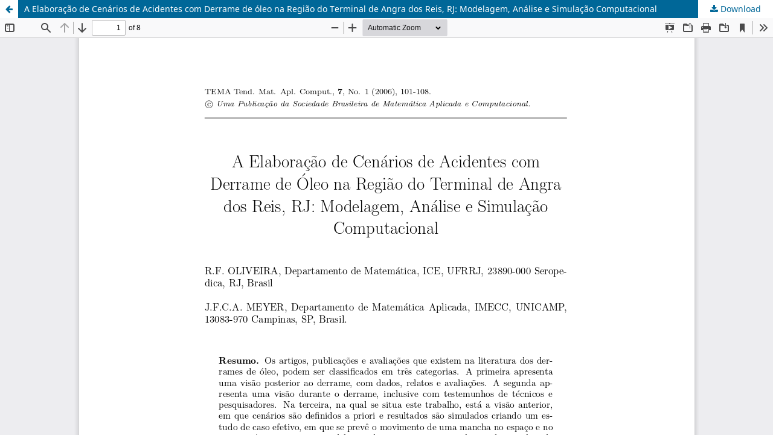

--- FILE ---
content_type: text/html; charset=utf-8
request_url: https://tcam.sbmac.org.br/tema/article/view/277/216
body_size: 1034
content:
<!DOCTYPE html>
<html lang="en-US" xml:lang="en-US">
<head>
	<meta http-equiv="Content-Type" content="text/html; charset=utf-8" />
	<meta name="viewport" content="width=device-width, initial-scale=1.0">
	<title>View of A Elaboração de Cenários de Acidentes com Derrame de óleo na Região do Terminal de Angra dos Reis, RJ: Modelagem, Análise e Simulação Computacional</title>

	
<link rel="icon" href="https://tcam.sbmac.org.br/public/journals/1/favicon_en_US.png">
<meta name="generator" content="Open Journal Systems 3.3.0.17">
	<link rel="stylesheet" href="https://tcam.sbmac.org.br/tema/$$$call$$$/page/page/css?name=stylesheet" type="text/css" /><link rel="stylesheet" href="https://tcam.sbmac.org.br/tema/$$$call$$$/page/page/css?name=font" type="text/css" /><link rel="stylesheet" href="https://tcam.sbmac.org.br/lib/pkp/styles/fontawesome/fontawesome.css?v=3.3.0.17" type="text/css" /><link rel="stylesheet" href="https://tcam.sbmac.org.br/plugins/generic/doiInSummary/styles/doi.css?v=3.3.0.17" type="text/css" /><link rel="stylesheet" href="https://tcam.sbmac.org.br/plugins/generic/citations/css/citations.css?v=3.3.0.17" type="text/css" /><link rel="stylesheet" href="https://tcam.sbmac.org.br/public/journals/1/styleSheet.css?d=2024-06-25+16%3A12%3A11" type="text/css" />
	<script src="https://tcam.sbmac.org.br/lib/pkp/lib/vendor/components/jquery/jquery.min.js?v=3.3.0.17" type="text/javascript"></script><script src="https://tcam.sbmac.org.br/lib/pkp/lib/vendor/components/jqueryui/jquery-ui.min.js?v=3.3.0.17" type="text/javascript"></script><script src="https://tcam.sbmac.org.br/plugins/themes/default/js/lib/popper/popper.js?v=3.3.0.17" type="text/javascript"></script><script src="https://tcam.sbmac.org.br/plugins/themes/default/js/lib/bootstrap/util.js?v=3.3.0.17" type="text/javascript"></script><script src="https://tcam.sbmac.org.br/plugins/themes/default/js/lib/bootstrap/dropdown.js?v=3.3.0.17" type="text/javascript"></script><script src="https://tcam.sbmac.org.br/plugins/themes/default/js/main.js?v=3.3.0.17" type="text/javascript"></script>
</head>
<body class="pkp_page_article pkp_op_view">

		<header class="header_view">

		<a href="https://tcam.sbmac.org.br/tema/article/view/277" class="return">
			<span class="pkp_screen_reader">
									Return to Article Details
							</span>
		</a>

		<a href="https://tcam.sbmac.org.br/tema/article/view/277" class="title">
			A Elaboração de Cenários de Acidentes com Derrame de óleo na Região do Terminal de Angra dos Reis, RJ: Modelagem, Análise e Simulação Computacional
		</a>

		<a href="https://tcam.sbmac.org.br/tema/article/download/277/216/633" class="download" download>
			<span class="label">
				Download
			</span>
			<span class="pkp_screen_reader">
				Download PDF
			</span>
		</a>

	</header>

	<script type="text/javascript">
		// Creating iframe's src in JS instead of Smarty so that EZProxy-using sites can find our domain in $pdfUrl and do their rewrites on it.
		$(document).ready(function() {
			var urlBase = "https://tcam.sbmac.org.br/plugins/generic/pdfJsViewer/pdf.js/web/viewer.html?file=";
			var pdfUrl = "https://tcam.sbmac.org.br/tema/article/download/277/216/633";
			$("#pdfCanvasContainer > iframe").attr("src", urlBase + encodeURIComponent(pdfUrl));
		});
	</script>

	<div id="pdfCanvasContainer" class="galley_view">
				<iframe src="" width="100%" height="100%" style="min-height: 500px;" title="PDF of A Elaboração de Cenários de Acidentes com Derrame de óleo na Região do Terminal de Angra dos Reis, RJ: Modelagem, Análise e Simulação Computacional" allowfullscreen webkitallowfullscreen></iframe>
	</div>
	
</body>
</html>
